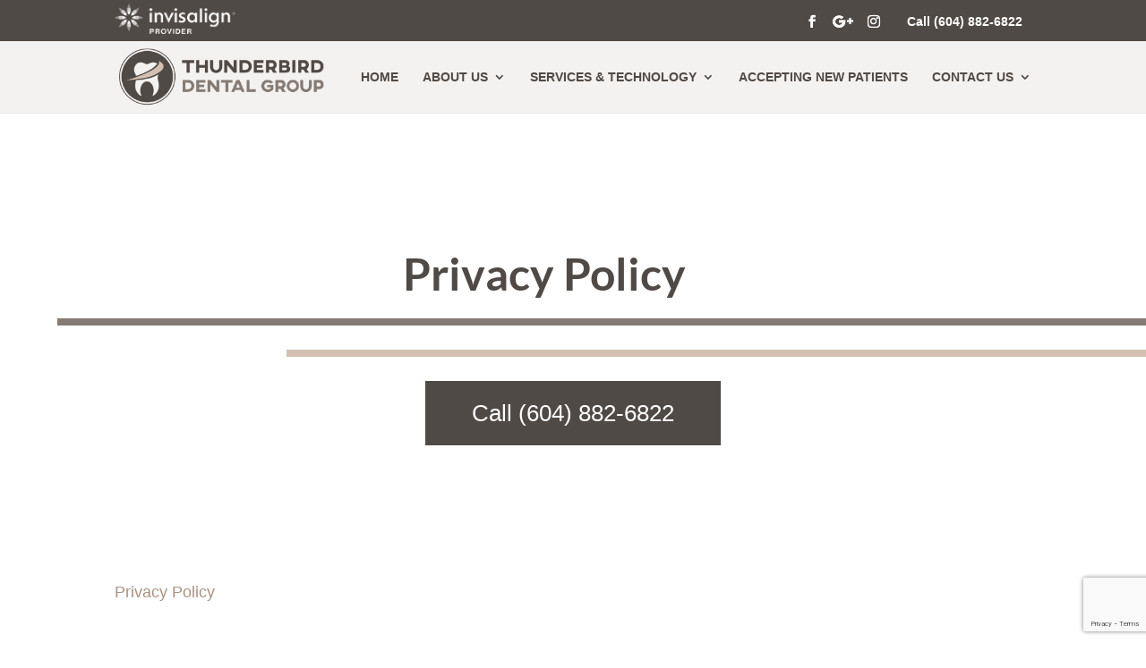

--- FILE ---
content_type: text/html; charset=utf-8
request_url: https://www.google.com/recaptcha/api2/anchor?ar=1&k=6LenTk4mAAAAALf8-z-yiOP2zLdbUGey3YY7QpCa&co=aHR0cHM6Ly93d3cudGh1bmRlcmJpcmRkZW50aXN0LmNvbTo0NDM.&hl=en&v=PoyoqOPhxBO7pBk68S4YbpHZ&size=invisible&anchor-ms=20000&execute-ms=30000&cb=w4d545sy3wwe
body_size: 48718
content:
<!DOCTYPE HTML><html dir="ltr" lang="en"><head><meta http-equiv="Content-Type" content="text/html; charset=UTF-8">
<meta http-equiv="X-UA-Compatible" content="IE=edge">
<title>reCAPTCHA</title>
<style type="text/css">
/* cyrillic-ext */
@font-face {
  font-family: 'Roboto';
  font-style: normal;
  font-weight: 400;
  font-stretch: 100%;
  src: url(//fonts.gstatic.com/s/roboto/v48/KFO7CnqEu92Fr1ME7kSn66aGLdTylUAMa3GUBHMdazTgWw.woff2) format('woff2');
  unicode-range: U+0460-052F, U+1C80-1C8A, U+20B4, U+2DE0-2DFF, U+A640-A69F, U+FE2E-FE2F;
}
/* cyrillic */
@font-face {
  font-family: 'Roboto';
  font-style: normal;
  font-weight: 400;
  font-stretch: 100%;
  src: url(//fonts.gstatic.com/s/roboto/v48/KFO7CnqEu92Fr1ME7kSn66aGLdTylUAMa3iUBHMdazTgWw.woff2) format('woff2');
  unicode-range: U+0301, U+0400-045F, U+0490-0491, U+04B0-04B1, U+2116;
}
/* greek-ext */
@font-face {
  font-family: 'Roboto';
  font-style: normal;
  font-weight: 400;
  font-stretch: 100%;
  src: url(//fonts.gstatic.com/s/roboto/v48/KFO7CnqEu92Fr1ME7kSn66aGLdTylUAMa3CUBHMdazTgWw.woff2) format('woff2');
  unicode-range: U+1F00-1FFF;
}
/* greek */
@font-face {
  font-family: 'Roboto';
  font-style: normal;
  font-weight: 400;
  font-stretch: 100%;
  src: url(//fonts.gstatic.com/s/roboto/v48/KFO7CnqEu92Fr1ME7kSn66aGLdTylUAMa3-UBHMdazTgWw.woff2) format('woff2');
  unicode-range: U+0370-0377, U+037A-037F, U+0384-038A, U+038C, U+038E-03A1, U+03A3-03FF;
}
/* math */
@font-face {
  font-family: 'Roboto';
  font-style: normal;
  font-weight: 400;
  font-stretch: 100%;
  src: url(//fonts.gstatic.com/s/roboto/v48/KFO7CnqEu92Fr1ME7kSn66aGLdTylUAMawCUBHMdazTgWw.woff2) format('woff2');
  unicode-range: U+0302-0303, U+0305, U+0307-0308, U+0310, U+0312, U+0315, U+031A, U+0326-0327, U+032C, U+032F-0330, U+0332-0333, U+0338, U+033A, U+0346, U+034D, U+0391-03A1, U+03A3-03A9, U+03B1-03C9, U+03D1, U+03D5-03D6, U+03F0-03F1, U+03F4-03F5, U+2016-2017, U+2034-2038, U+203C, U+2040, U+2043, U+2047, U+2050, U+2057, U+205F, U+2070-2071, U+2074-208E, U+2090-209C, U+20D0-20DC, U+20E1, U+20E5-20EF, U+2100-2112, U+2114-2115, U+2117-2121, U+2123-214F, U+2190, U+2192, U+2194-21AE, U+21B0-21E5, U+21F1-21F2, U+21F4-2211, U+2213-2214, U+2216-22FF, U+2308-230B, U+2310, U+2319, U+231C-2321, U+2336-237A, U+237C, U+2395, U+239B-23B7, U+23D0, U+23DC-23E1, U+2474-2475, U+25AF, U+25B3, U+25B7, U+25BD, U+25C1, U+25CA, U+25CC, U+25FB, U+266D-266F, U+27C0-27FF, U+2900-2AFF, U+2B0E-2B11, U+2B30-2B4C, U+2BFE, U+3030, U+FF5B, U+FF5D, U+1D400-1D7FF, U+1EE00-1EEFF;
}
/* symbols */
@font-face {
  font-family: 'Roboto';
  font-style: normal;
  font-weight: 400;
  font-stretch: 100%;
  src: url(//fonts.gstatic.com/s/roboto/v48/KFO7CnqEu92Fr1ME7kSn66aGLdTylUAMaxKUBHMdazTgWw.woff2) format('woff2');
  unicode-range: U+0001-000C, U+000E-001F, U+007F-009F, U+20DD-20E0, U+20E2-20E4, U+2150-218F, U+2190, U+2192, U+2194-2199, U+21AF, U+21E6-21F0, U+21F3, U+2218-2219, U+2299, U+22C4-22C6, U+2300-243F, U+2440-244A, U+2460-24FF, U+25A0-27BF, U+2800-28FF, U+2921-2922, U+2981, U+29BF, U+29EB, U+2B00-2BFF, U+4DC0-4DFF, U+FFF9-FFFB, U+10140-1018E, U+10190-1019C, U+101A0, U+101D0-101FD, U+102E0-102FB, U+10E60-10E7E, U+1D2C0-1D2D3, U+1D2E0-1D37F, U+1F000-1F0FF, U+1F100-1F1AD, U+1F1E6-1F1FF, U+1F30D-1F30F, U+1F315, U+1F31C, U+1F31E, U+1F320-1F32C, U+1F336, U+1F378, U+1F37D, U+1F382, U+1F393-1F39F, U+1F3A7-1F3A8, U+1F3AC-1F3AF, U+1F3C2, U+1F3C4-1F3C6, U+1F3CA-1F3CE, U+1F3D4-1F3E0, U+1F3ED, U+1F3F1-1F3F3, U+1F3F5-1F3F7, U+1F408, U+1F415, U+1F41F, U+1F426, U+1F43F, U+1F441-1F442, U+1F444, U+1F446-1F449, U+1F44C-1F44E, U+1F453, U+1F46A, U+1F47D, U+1F4A3, U+1F4B0, U+1F4B3, U+1F4B9, U+1F4BB, U+1F4BF, U+1F4C8-1F4CB, U+1F4D6, U+1F4DA, U+1F4DF, U+1F4E3-1F4E6, U+1F4EA-1F4ED, U+1F4F7, U+1F4F9-1F4FB, U+1F4FD-1F4FE, U+1F503, U+1F507-1F50B, U+1F50D, U+1F512-1F513, U+1F53E-1F54A, U+1F54F-1F5FA, U+1F610, U+1F650-1F67F, U+1F687, U+1F68D, U+1F691, U+1F694, U+1F698, U+1F6AD, U+1F6B2, U+1F6B9-1F6BA, U+1F6BC, U+1F6C6-1F6CF, U+1F6D3-1F6D7, U+1F6E0-1F6EA, U+1F6F0-1F6F3, U+1F6F7-1F6FC, U+1F700-1F7FF, U+1F800-1F80B, U+1F810-1F847, U+1F850-1F859, U+1F860-1F887, U+1F890-1F8AD, U+1F8B0-1F8BB, U+1F8C0-1F8C1, U+1F900-1F90B, U+1F93B, U+1F946, U+1F984, U+1F996, U+1F9E9, U+1FA00-1FA6F, U+1FA70-1FA7C, U+1FA80-1FA89, U+1FA8F-1FAC6, U+1FACE-1FADC, U+1FADF-1FAE9, U+1FAF0-1FAF8, U+1FB00-1FBFF;
}
/* vietnamese */
@font-face {
  font-family: 'Roboto';
  font-style: normal;
  font-weight: 400;
  font-stretch: 100%;
  src: url(//fonts.gstatic.com/s/roboto/v48/KFO7CnqEu92Fr1ME7kSn66aGLdTylUAMa3OUBHMdazTgWw.woff2) format('woff2');
  unicode-range: U+0102-0103, U+0110-0111, U+0128-0129, U+0168-0169, U+01A0-01A1, U+01AF-01B0, U+0300-0301, U+0303-0304, U+0308-0309, U+0323, U+0329, U+1EA0-1EF9, U+20AB;
}
/* latin-ext */
@font-face {
  font-family: 'Roboto';
  font-style: normal;
  font-weight: 400;
  font-stretch: 100%;
  src: url(//fonts.gstatic.com/s/roboto/v48/KFO7CnqEu92Fr1ME7kSn66aGLdTylUAMa3KUBHMdazTgWw.woff2) format('woff2');
  unicode-range: U+0100-02BA, U+02BD-02C5, U+02C7-02CC, U+02CE-02D7, U+02DD-02FF, U+0304, U+0308, U+0329, U+1D00-1DBF, U+1E00-1E9F, U+1EF2-1EFF, U+2020, U+20A0-20AB, U+20AD-20C0, U+2113, U+2C60-2C7F, U+A720-A7FF;
}
/* latin */
@font-face {
  font-family: 'Roboto';
  font-style: normal;
  font-weight: 400;
  font-stretch: 100%;
  src: url(//fonts.gstatic.com/s/roboto/v48/KFO7CnqEu92Fr1ME7kSn66aGLdTylUAMa3yUBHMdazQ.woff2) format('woff2');
  unicode-range: U+0000-00FF, U+0131, U+0152-0153, U+02BB-02BC, U+02C6, U+02DA, U+02DC, U+0304, U+0308, U+0329, U+2000-206F, U+20AC, U+2122, U+2191, U+2193, U+2212, U+2215, U+FEFF, U+FFFD;
}
/* cyrillic-ext */
@font-face {
  font-family: 'Roboto';
  font-style: normal;
  font-weight: 500;
  font-stretch: 100%;
  src: url(//fonts.gstatic.com/s/roboto/v48/KFO7CnqEu92Fr1ME7kSn66aGLdTylUAMa3GUBHMdazTgWw.woff2) format('woff2');
  unicode-range: U+0460-052F, U+1C80-1C8A, U+20B4, U+2DE0-2DFF, U+A640-A69F, U+FE2E-FE2F;
}
/* cyrillic */
@font-face {
  font-family: 'Roboto';
  font-style: normal;
  font-weight: 500;
  font-stretch: 100%;
  src: url(//fonts.gstatic.com/s/roboto/v48/KFO7CnqEu92Fr1ME7kSn66aGLdTylUAMa3iUBHMdazTgWw.woff2) format('woff2');
  unicode-range: U+0301, U+0400-045F, U+0490-0491, U+04B0-04B1, U+2116;
}
/* greek-ext */
@font-face {
  font-family: 'Roboto';
  font-style: normal;
  font-weight: 500;
  font-stretch: 100%;
  src: url(//fonts.gstatic.com/s/roboto/v48/KFO7CnqEu92Fr1ME7kSn66aGLdTylUAMa3CUBHMdazTgWw.woff2) format('woff2');
  unicode-range: U+1F00-1FFF;
}
/* greek */
@font-face {
  font-family: 'Roboto';
  font-style: normal;
  font-weight: 500;
  font-stretch: 100%;
  src: url(//fonts.gstatic.com/s/roboto/v48/KFO7CnqEu92Fr1ME7kSn66aGLdTylUAMa3-UBHMdazTgWw.woff2) format('woff2');
  unicode-range: U+0370-0377, U+037A-037F, U+0384-038A, U+038C, U+038E-03A1, U+03A3-03FF;
}
/* math */
@font-face {
  font-family: 'Roboto';
  font-style: normal;
  font-weight: 500;
  font-stretch: 100%;
  src: url(//fonts.gstatic.com/s/roboto/v48/KFO7CnqEu92Fr1ME7kSn66aGLdTylUAMawCUBHMdazTgWw.woff2) format('woff2');
  unicode-range: U+0302-0303, U+0305, U+0307-0308, U+0310, U+0312, U+0315, U+031A, U+0326-0327, U+032C, U+032F-0330, U+0332-0333, U+0338, U+033A, U+0346, U+034D, U+0391-03A1, U+03A3-03A9, U+03B1-03C9, U+03D1, U+03D5-03D6, U+03F0-03F1, U+03F4-03F5, U+2016-2017, U+2034-2038, U+203C, U+2040, U+2043, U+2047, U+2050, U+2057, U+205F, U+2070-2071, U+2074-208E, U+2090-209C, U+20D0-20DC, U+20E1, U+20E5-20EF, U+2100-2112, U+2114-2115, U+2117-2121, U+2123-214F, U+2190, U+2192, U+2194-21AE, U+21B0-21E5, U+21F1-21F2, U+21F4-2211, U+2213-2214, U+2216-22FF, U+2308-230B, U+2310, U+2319, U+231C-2321, U+2336-237A, U+237C, U+2395, U+239B-23B7, U+23D0, U+23DC-23E1, U+2474-2475, U+25AF, U+25B3, U+25B7, U+25BD, U+25C1, U+25CA, U+25CC, U+25FB, U+266D-266F, U+27C0-27FF, U+2900-2AFF, U+2B0E-2B11, U+2B30-2B4C, U+2BFE, U+3030, U+FF5B, U+FF5D, U+1D400-1D7FF, U+1EE00-1EEFF;
}
/* symbols */
@font-face {
  font-family: 'Roboto';
  font-style: normal;
  font-weight: 500;
  font-stretch: 100%;
  src: url(//fonts.gstatic.com/s/roboto/v48/KFO7CnqEu92Fr1ME7kSn66aGLdTylUAMaxKUBHMdazTgWw.woff2) format('woff2');
  unicode-range: U+0001-000C, U+000E-001F, U+007F-009F, U+20DD-20E0, U+20E2-20E4, U+2150-218F, U+2190, U+2192, U+2194-2199, U+21AF, U+21E6-21F0, U+21F3, U+2218-2219, U+2299, U+22C4-22C6, U+2300-243F, U+2440-244A, U+2460-24FF, U+25A0-27BF, U+2800-28FF, U+2921-2922, U+2981, U+29BF, U+29EB, U+2B00-2BFF, U+4DC0-4DFF, U+FFF9-FFFB, U+10140-1018E, U+10190-1019C, U+101A0, U+101D0-101FD, U+102E0-102FB, U+10E60-10E7E, U+1D2C0-1D2D3, U+1D2E0-1D37F, U+1F000-1F0FF, U+1F100-1F1AD, U+1F1E6-1F1FF, U+1F30D-1F30F, U+1F315, U+1F31C, U+1F31E, U+1F320-1F32C, U+1F336, U+1F378, U+1F37D, U+1F382, U+1F393-1F39F, U+1F3A7-1F3A8, U+1F3AC-1F3AF, U+1F3C2, U+1F3C4-1F3C6, U+1F3CA-1F3CE, U+1F3D4-1F3E0, U+1F3ED, U+1F3F1-1F3F3, U+1F3F5-1F3F7, U+1F408, U+1F415, U+1F41F, U+1F426, U+1F43F, U+1F441-1F442, U+1F444, U+1F446-1F449, U+1F44C-1F44E, U+1F453, U+1F46A, U+1F47D, U+1F4A3, U+1F4B0, U+1F4B3, U+1F4B9, U+1F4BB, U+1F4BF, U+1F4C8-1F4CB, U+1F4D6, U+1F4DA, U+1F4DF, U+1F4E3-1F4E6, U+1F4EA-1F4ED, U+1F4F7, U+1F4F9-1F4FB, U+1F4FD-1F4FE, U+1F503, U+1F507-1F50B, U+1F50D, U+1F512-1F513, U+1F53E-1F54A, U+1F54F-1F5FA, U+1F610, U+1F650-1F67F, U+1F687, U+1F68D, U+1F691, U+1F694, U+1F698, U+1F6AD, U+1F6B2, U+1F6B9-1F6BA, U+1F6BC, U+1F6C6-1F6CF, U+1F6D3-1F6D7, U+1F6E0-1F6EA, U+1F6F0-1F6F3, U+1F6F7-1F6FC, U+1F700-1F7FF, U+1F800-1F80B, U+1F810-1F847, U+1F850-1F859, U+1F860-1F887, U+1F890-1F8AD, U+1F8B0-1F8BB, U+1F8C0-1F8C1, U+1F900-1F90B, U+1F93B, U+1F946, U+1F984, U+1F996, U+1F9E9, U+1FA00-1FA6F, U+1FA70-1FA7C, U+1FA80-1FA89, U+1FA8F-1FAC6, U+1FACE-1FADC, U+1FADF-1FAE9, U+1FAF0-1FAF8, U+1FB00-1FBFF;
}
/* vietnamese */
@font-face {
  font-family: 'Roboto';
  font-style: normal;
  font-weight: 500;
  font-stretch: 100%;
  src: url(//fonts.gstatic.com/s/roboto/v48/KFO7CnqEu92Fr1ME7kSn66aGLdTylUAMa3OUBHMdazTgWw.woff2) format('woff2');
  unicode-range: U+0102-0103, U+0110-0111, U+0128-0129, U+0168-0169, U+01A0-01A1, U+01AF-01B0, U+0300-0301, U+0303-0304, U+0308-0309, U+0323, U+0329, U+1EA0-1EF9, U+20AB;
}
/* latin-ext */
@font-face {
  font-family: 'Roboto';
  font-style: normal;
  font-weight: 500;
  font-stretch: 100%;
  src: url(//fonts.gstatic.com/s/roboto/v48/KFO7CnqEu92Fr1ME7kSn66aGLdTylUAMa3KUBHMdazTgWw.woff2) format('woff2');
  unicode-range: U+0100-02BA, U+02BD-02C5, U+02C7-02CC, U+02CE-02D7, U+02DD-02FF, U+0304, U+0308, U+0329, U+1D00-1DBF, U+1E00-1E9F, U+1EF2-1EFF, U+2020, U+20A0-20AB, U+20AD-20C0, U+2113, U+2C60-2C7F, U+A720-A7FF;
}
/* latin */
@font-face {
  font-family: 'Roboto';
  font-style: normal;
  font-weight: 500;
  font-stretch: 100%;
  src: url(//fonts.gstatic.com/s/roboto/v48/KFO7CnqEu92Fr1ME7kSn66aGLdTylUAMa3yUBHMdazQ.woff2) format('woff2');
  unicode-range: U+0000-00FF, U+0131, U+0152-0153, U+02BB-02BC, U+02C6, U+02DA, U+02DC, U+0304, U+0308, U+0329, U+2000-206F, U+20AC, U+2122, U+2191, U+2193, U+2212, U+2215, U+FEFF, U+FFFD;
}
/* cyrillic-ext */
@font-face {
  font-family: 'Roboto';
  font-style: normal;
  font-weight: 900;
  font-stretch: 100%;
  src: url(//fonts.gstatic.com/s/roboto/v48/KFO7CnqEu92Fr1ME7kSn66aGLdTylUAMa3GUBHMdazTgWw.woff2) format('woff2');
  unicode-range: U+0460-052F, U+1C80-1C8A, U+20B4, U+2DE0-2DFF, U+A640-A69F, U+FE2E-FE2F;
}
/* cyrillic */
@font-face {
  font-family: 'Roboto';
  font-style: normal;
  font-weight: 900;
  font-stretch: 100%;
  src: url(//fonts.gstatic.com/s/roboto/v48/KFO7CnqEu92Fr1ME7kSn66aGLdTylUAMa3iUBHMdazTgWw.woff2) format('woff2');
  unicode-range: U+0301, U+0400-045F, U+0490-0491, U+04B0-04B1, U+2116;
}
/* greek-ext */
@font-face {
  font-family: 'Roboto';
  font-style: normal;
  font-weight: 900;
  font-stretch: 100%;
  src: url(//fonts.gstatic.com/s/roboto/v48/KFO7CnqEu92Fr1ME7kSn66aGLdTylUAMa3CUBHMdazTgWw.woff2) format('woff2');
  unicode-range: U+1F00-1FFF;
}
/* greek */
@font-face {
  font-family: 'Roboto';
  font-style: normal;
  font-weight: 900;
  font-stretch: 100%;
  src: url(//fonts.gstatic.com/s/roboto/v48/KFO7CnqEu92Fr1ME7kSn66aGLdTylUAMa3-UBHMdazTgWw.woff2) format('woff2');
  unicode-range: U+0370-0377, U+037A-037F, U+0384-038A, U+038C, U+038E-03A1, U+03A3-03FF;
}
/* math */
@font-face {
  font-family: 'Roboto';
  font-style: normal;
  font-weight: 900;
  font-stretch: 100%;
  src: url(//fonts.gstatic.com/s/roboto/v48/KFO7CnqEu92Fr1ME7kSn66aGLdTylUAMawCUBHMdazTgWw.woff2) format('woff2');
  unicode-range: U+0302-0303, U+0305, U+0307-0308, U+0310, U+0312, U+0315, U+031A, U+0326-0327, U+032C, U+032F-0330, U+0332-0333, U+0338, U+033A, U+0346, U+034D, U+0391-03A1, U+03A3-03A9, U+03B1-03C9, U+03D1, U+03D5-03D6, U+03F0-03F1, U+03F4-03F5, U+2016-2017, U+2034-2038, U+203C, U+2040, U+2043, U+2047, U+2050, U+2057, U+205F, U+2070-2071, U+2074-208E, U+2090-209C, U+20D0-20DC, U+20E1, U+20E5-20EF, U+2100-2112, U+2114-2115, U+2117-2121, U+2123-214F, U+2190, U+2192, U+2194-21AE, U+21B0-21E5, U+21F1-21F2, U+21F4-2211, U+2213-2214, U+2216-22FF, U+2308-230B, U+2310, U+2319, U+231C-2321, U+2336-237A, U+237C, U+2395, U+239B-23B7, U+23D0, U+23DC-23E1, U+2474-2475, U+25AF, U+25B3, U+25B7, U+25BD, U+25C1, U+25CA, U+25CC, U+25FB, U+266D-266F, U+27C0-27FF, U+2900-2AFF, U+2B0E-2B11, U+2B30-2B4C, U+2BFE, U+3030, U+FF5B, U+FF5D, U+1D400-1D7FF, U+1EE00-1EEFF;
}
/* symbols */
@font-face {
  font-family: 'Roboto';
  font-style: normal;
  font-weight: 900;
  font-stretch: 100%;
  src: url(//fonts.gstatic.com/s/roboto/v48/KFO7CnqEu92Fr1ME7kSn66aGLdTylUAMaxKUBHMdazTgWw.woff2) format('woff2');
  unicode-range: U+0001-000C, U+000E-001F, U+007F-009F, U+20DD-20E0, U+20E2-20E4, U+2150-218F, U+2190, U+2192, U+2194-2199, U+21AF, U+21E6-21F0, U+21F3, U+2218-2219, U+2299, U+22C4-22C6, U+2300-243F, U+2440-244A, U+2460-24FF, U+25A0-27BF, U+2800-28FF, U+2921-2922, U+2981, U+29BF, U+29EB, U+2B00-2BFF, U+4DC0-4DFF, U+FFF9-FFFB, U+10140-1018E, U+10190-1019C, U+101A0, U+101D0-101FD, U+102E0-102FB, U+10E60-10E7E, U+1D2C0-1D2D3, U+1D2E0-1D37F, U+1F000-1F0FF, U+1F100-1F1AD, U+1F1E6-1F1FF, U+1F30D-1F30F, U+1F315, U+1F31C, U+1F31E, U+1F320-1F32C, U+1F336, U+1F378, U+1F37D, U+1F382, U+1F393-1F39F, U+1F3A7-1F3A8, U+1F3AC-1F3AF, U+1F3C2, U+1F3C4-1F3C6, U+1F3CA-1F3CE, U+1F3D4-1F3E0, U+1F3ED, U+1F3F1-1F3F3, U+1F3F5-1F3F7, U+1F408, U+1F415, U+1F41F, U+1F426, U+1F43F, U+1F441-1F442, U+1F444, U+1F446-1F449, U+1F44C-1F44E, U+1F453, U+1F46A, U+1F47D, U+1F4A3, U+1F4B0, U+1F4B3, U+1F4B9, U+1F4BB, U+1F4BF, U+1F4C8-1F4CB, U+1F4D6, U+1F4DA, U+1F4DF, U+1F4E3-1F4E6, U+1F4EA-1F4ED, U+1F4F7, U+1F4F9-1F4FB, U+1F4FD-1F4FE, U+1F503, U+1F507-1F50B, U+1F50D, U+1F512-1F513, U+1F53E-1F54A, U+1F54F-1F5FA, U+1F610, U+1F650-1F67F, U+1F687, U+1F68D, U+1F691, U+1F694, U+1F698, U+1F6AD, U+1F6B2, U+1F6B9-1F6BA, U+1F6BC, U+1F6C6-1F6CF, U+1F6D3-1F6D7, U+1F6E0-1F6EA, U+1F6F0-1F6F3, U+1F6F7-1F6FC, U+1F700-1F7FF, U+1F800-1F80B, U+1F810-1F847, U+1F850-1F859, U+1F860-1F887, U+1F890-1F8AD, U+1F8B0-1F8BB, U+1F8C0-1F8C1, U+1F900-1F90B, U+1F93B, U+1F946, U+1F984, U+1F996, U+1F9E9, U+1FA00-1FA6F, U+1FA70-1FA7C, U+1FA80-1FA89, U+1FA8F-1FAC6, U+1FACE-1FADC, U+1FADF-1FAE9, U+1FAF0-1FAF8, U+1FB00-1FBFF;
}
/* vietnamese */
@font-face {
  font-family: 'Roboto';
  font-style: normal;
  font-weight: 900;
  font-stretch: 100%;
  src: url(//fonts.gstatic.com/s/roboto/v48/KFO7CnqEu92Fr1ME7kSn66aGLdTylUAMa3OUBHMdazTgWw.woff2) format('woff2');
  unicode-range: U+0102-0103, U+0110-0111, U+0128-0129, U+0168-0169, U+01A0-01A1, U+01AF-01B0, U+0300-0301, U+0303-0304, U+0308-0309, U+0323, U+0329, U+1EA0-1EF9, U+20AB;
}
/* latin-ext */
@font-face {
  font-family: 'Roboto';
  font-style: normal;
  font-weight: 900;
  font-stretch: 100%;
  src: url(//fonts.gstatic.com/s/roboto/v48/KFO7CnqEu92Fr1ME7kSn66aGLdTylUAMa3KUBHMdazTgWw.woff2) format('woff2');
  unicode-range: U+0100-02BA, U+02BD-02C5, U+02C7-02CC, U+02CE-02D7, U+02DD-02FF, U+0304, U+0308, U+0329, U+1D00-1DBF, U+1E00-1E9F, U+1EF2-1EFF, U+2020, U+20A0-20AB, U+20AD-20C0, U+2113, U+2C60-2C7F, U+A720-A7FF;
}
/* latin */
@font-face {
  font-family: 'Roboto';
  font-style: normal;
  font-weight: 900;
  font-stretch: 100%;
  src: url(//fonts.gstatic.com/s/roboto/v48/KFO7CnqEu92Fr1ME7kSn66aGLdTylUAMa3yUBHMdazQ.woff2) format('woff2');
  unicode-range: U+0000-00FF, U+0131, U+0152-0153, U+02BB-02BC, U+02C6, U+02DA, U+02DC, U+0304, U+0308, U+0329, U+2000-206F, U+20AC, U+2122, U+2191, U+2193, U+2212, U+2215, U+FEFF, U+FFFD;
}

</style>
<link rel="stylesheet" type="text/css" href="https://www.gstatic.com/recaptcha/releases/PoyoqOPhxBO7pBk68S4YbpHZ/styles__ltr.css">
<script nonce="CN4ZmygcLOt-hK9To1Qy1Q" type="text/javascript">window['__recaptcha_api'] = 'https://www.google.com/recaptcha/api2/';</script>
<script type="text/javascript" src="https://www.gstatic.com/recaptcha/releases/PoyoqOPhxBO7pBk68S4YbpHZ/recaptcha__en.js" nonce="CN4ZmygcLOt-hK9To1Qy1Q">
      
    </script></head>
<body><div id="rc-anchor-alert" class="rc-anchor-alert"></div>
<input type="hidden" id="recaptcha-token" value="[base64]">
<script type="text/javascript" nonce="CN4ZmygcLOt-hK9To1Qy1Q">
      recaptcha.anchor.Main.init("[\x22ainput\x22,[\x22bgdata\x22,\x22\x22,\[base64]/[base64]/[base64]/KE4oMTI0LHYsdi5HKSxMWihsLHYpKTpOKDEyNCx2LGwpLFYpLHYpLFQpKSxGKDE3MSx2KX0scjc9ZnVuY3Rpb24obCl7cmV0dXJuIGx9LEM9ZnVuY3Rpb24obCxWLHYpe04odixsLFYpLFZbYWtdPTI3OTZ9LG49ZnVuY3Rpb24obCxWKXtWLlg9KChWLlg/[base64]/[base64]/[base64]/[base64]/[base64]/[base64]/[base64]/[base64]/[base64]/[base64]/[base64]\\u003d\x22,\[base64]\\u003d\x22,\x22wr82dcK5XQ/Cl0LDg8Ohwr5gHcKvGEfCiBPDmsOfw6DDrsKdUxzCs8KRGwTCim4Ha8OOwrPDrcKHw74QN3F/[base64]/Ch8KPw7hITTYUGMOSwrDDgAbDqcOwBUbDuzN9EydfwpPCihQ4wq4TeUfChcODwoPCoiHCuhnDgyADw7LDlsKgw5ohw75pWVTCrcKvw4nDj8OwSMO8HsOVwr5Pw4g4TxTDksKJwqDCmDAac1zCrsOoXsKqw6RbwoHCt1BJLcOEIsK5UXfCnkI4An/DqljDscOjwpU5QMKtVMKYw7t6F8KKMcO9w6/CjFPCkcO9w6IRfMOlQTcuKsOhw7fCp8Ovw7LCjUNYw6l1wo3Cj18qKDxbw6PCgizDoXsNZB0EKhlAw5LDjRZENRJaSMKMw7gsw5HCi8OKTcOFwr9YNMKJEMKQfGlww7HDrzLDtMK/wpbCoV3Dvl/DlSALaAQHewAKR8KuwrZLwrtGIwkPw6TCrTBBw63CiUZTwpAPGEjClUY0w4fCl8Kqw7toD3fCnGXDs8KNLMKTwrDDjFkFIMK2woLDvMK1I1Ifwo3CoMObTcOVwo7DtzTDkF0ZfMK4wrXDtcO/YMKWwrxFw4UcK3XCtsKkMgx8KiHCjUTDnsKuw77CmcOtw5nCicOwZMKRwrvDphTDvg7Dm2I/wrrDscKtfsK7EcKeO0MdwrMTwqo6eAzDkgl4w4rCsDfCl2ZcwobDjTnDt0ZUw5zDsmUOw5Erw67DrCnCmCQ/w6vCiHpjNGBtcXnDoiErLMOOTFXChcOgW8OcwqduDcK9wqjCtMOAw6TClj/CnngsPCIaFU0/w6jDhTtbWAfCkWhUwovCgsOiw6ZRKcO/wpnDuEYxDsKNJC3CnFnCoV49wpTCoMK+PSxXw5nDhwzClMONM8Kgw6AJwrU/w4YdX8OFN8K8w5rDl8K4CiBLw7zDnMKHw4Uoa8Oqw4DCqx3CiMOow7QMw4LDmsK6wrPCtcKfw53DgMK7w69tw4zDv8ORVHgydMKCwqfDhMOmw4cVNgIzwrt2YGnCoSDDmsO8w4jCo8KdRcK7Qj7Dimsjwq8lw7RQwrjCtyTDpsOHYS7DqXzDsMKgwr/DgDLDkkvCl8OMwr9KFQ7CqmM+wpxaw79Cw6FcJMOtDx1aw5jCuMKQw63CijLCkgjCjU3ClW7CnBphV8O5KUdCLMKCwr7DgRUBw7PCqirDq8KXJsKzAALDvMKew5nClBrDoRkmw7/CuyReZmF1wo1uD8O9PMKxw4DCjWDCg0HCncK/UMKQMQJ8YBISw5HDrcK5w7TCqFp2GzzDoy4QOsOvTDNeUzvClGfDpy4wwpgIwpBwaMKWwoBHw6AuwpZQUMOpXVMDGl7CnQzChzsfcgwcBD/Di8K6w7MFwpDDt8Oyw75YwpLCnsKrHzp+wofClC3Clno0IMO6OMK/wqzCssK4wprCrsOReHrDvcOXf1zDtzl5S05UwrVzwoIxwrXCs8KSwp3CicK5wpUtaxrDiGoKw4LCg8K7UhdPw5QCwqZbw53DisK+w5zDhcOGVSplwpkZwp5vdCfCtsKnw4YFwp88wo18TCTDhMKcFgUeFD/Dq8KROMO3wq7DtMOAIMKnw65jJ8KWwpQkwovDvsKdflttwpsmw6R+wpE6w4LDlsK5DMKww5NRUzbCllUbw5AXezcVwrAuwqvDisOrwobCi8Knw5Q/wqhrQ3TDjsK0wqXDjnrClMORZMKmw7TCmMKrRsOLFMOpFhPDicKHfULCiMKEOsOjRF3DssOCZ8OKw7xEX8KNw7zDtSxQwoEMVgMqwqjCv0jDu8O/wp/[base64]/JC9pw5EyWcKad3XDlcOxw7XCqR5rBMKecwx5wopNw7XDjsO6N8K7GsO7w6NewrTDrMKDw6PCv1UdAsO6wooewr/[base64]/woVXwr5sAnxcwpTCn8KPF8OsaXjDsWcWwqjDqcOqw7fDpG5mw6fDu8KSdMKoXix/UR/DjFkCT8K/wovDh2IKJkgvUyvChWrDnTo3woY3HXvCphbDi2J/OsOKw4LCs0TDssO7aW9uw6tDfUl5w4rDvsOIw5sOwowqw6xHwo3Dkxs/[base64]/ChgfCr8KdaGhswpxQw6Vdwp3DjMO6YGc4w7LCucKfwpLDpMK9wovDv8OBfmbCpTczIsK3wpXCsUxQwqECTm/Cj3pjw7DCvsOVVgvCmMKyV8OZw5vDrh8VM8OZwrfCnjpfasKOw4kHw7lVw6HDgDrDoj0pC8OQw4Agw4YUw4MeQMK0fxjDlsKJw5o5BMKBfcKIAWnDnsK2D0IAw44/w7HCuMKwVA7ClsOVB8OFdsK+J8OZCMKiKsOnwr3Ckxd/wrJ4ZcOQF8Klw71xw4JXcMOTSMK/d8OfCcKFw60NPmzCkHnDlMOjwqnDhsOAT8KMw5/Do8Ksw75ZI8OmN8Ofw699w6Z9w4EFwo1QwrbCscOxw5/DgxheQ8KZNMKEw4BMwovCrcKTw5IAQSRew6zDhH98DTzCrk4oM8K+w4URwpDCqxRYw6XDhBPDlcKWwrrDv8OUw5/CnMOvwoRsZMKJJS3CgsOQAsKPV8KpwpAkw7bDul4jwqbDj1Jsw6vDlHZwUBXDkUXCj8OfwqTCr8OXwoZBQ3AOwrLDvsKxacOIw7pMwpjDrcO1w7nDg8OwPcOSw6rDiXczw4hbAwE1wr9yVMObWHx5wq0zwq/Cmnkmw7bCrcOaBSMCABzDmgXCk8OSw5vCv8KWwrhFL2NgwqXDji3CoMKIeW8hwrDCoMK1wqAHbmwIw6TDnFjCgMOOwpgvR8OrGMKBwqTDikXDvMOZwqVzwpgxDcOSw7oQCcK5woXCqsK1wqHCn2jDsMKCwoxnwpdqwqQyYcOHwoBqwqrCiiYlJ0TDocOOw4F/SBMkw7HDrTnCscKnwoYKw73DqDXDnV59eE/DhXHDmHs1EGDDnCDCvsKMwoPCnsKhw5UIWsOGaMOlw4DDsRXCinPCojXDgj/DiiDCtsOvw59two1Lw4goeyvCqsOuwpzDnsKGwrnCoXDDrcODw6JRFQ43woQBw6AbRS3DlcOBw5EAw615LDrDgMKJSsOkYHwnwo5bam/[base64]/DmMOOwrhfbMKbwoNywrnCuQPCicKRwrJtIMKmXV5Mwp7CnMKKG8K3RndScsOWw75uU8KdK8Knw4cJKzwxJ8OVPsKMw4F9OcKqZMO5w4wLw6vDtD/Cq8Ocw7zCoCbDk8OWLULCvcKaDcO3HMOTw6jCnDcpOsOqwoLChMKnTcO1woQsw4TDkzAOw4c+a8K0w5fCosKtGcKGTFnCnnxPKT1rSXnCiwbCgcKFY1YtwrfDv1JKwpbDr8Kjw57CvMO5Ik/CvSvDqQXCq21RIsOgKws5wqPCksOBU8KBJ2ICZ8Kkw7tQw6LClcOfMsKEaUvDnjXCkMKSD8OaKMKxw7oow5LCujMMRMKywqgxwqB2w4xxw79Ow7g/wpPDusKnd17Djl46YHjChm/DhkEWUxdZwpQpwrXCj8OSwownCcK0KkduHMKRPcKYb8KIwoFMwpR/[base64]/CnGskw5p/w7DCukvDpMOcwp8cwqEsAAfDjifCjcKlw4AWw6HCs8KcwovCoMKcDSY8wqHDtQVIYHDDvMKWD8OmYcKkwqleG8K8NMKOw7wTKwsiFglPw53CsW/Cu2oEBsOPdT/Cj8KSeX7CpsKIbMKww4J5AlnCixppbgnDjHdswoRxwprDhFkPw4QSfsKwSXUXHsORwpc+wrNTdDROCMKuw4ofRMKVVsOTdcO6QA3Cu8O/w41Sw7fDtsO9w77DscOhEC7DgcKHL8O9L8KiBH3DnH3Dg8Oiw57Cu8Oyw4R4wpPDucOcw7/[base64]/CqAPDu3UzwqhVwoxgw7PCoyrDnBjCjcOaainCv3HCp8OrA8KoElhMDUHCmHEawrDDo8Khw6jCuMK9w6bDgRLDn3XDgEjCkj/DlMOVB8KawrICwphfW1lowrDCsGluw5wMOQI9w4dvA8KrLwrCo2B/wqMkR8KeKMKxwokmw6HDo8Kqe8OHK8OQL1IYw5zDisKLaGFmYMODwrYUw6HCvCXCr0LCpMKUwrMhel0nN20RwqZVw5w6w4JNw716H0ogEjvCjyYXwqRjw5RIw5DCrsKCw7HDoCvCq8KdID3DnAXDqsKQwodGwoIcXAzCjcK7G1xaT1p7KT7Dn0Ztw6bDlMO/H8O0V8Kcbz4sw5sJwqTDi8O2wpd0PsOBw4lcVsOlw7NDw41KDm0kw4zCrMOpwqvCtsKGT8O3w68/wqLDiMOUwr1NwqwVwrLDq3ofTyPDisKGccKnw54HasKIT8KdTBjDqMOGMUcDwr/CssKuOsKrOm7CnDTCocK3FsKhQ8OTRsO0wqkJw6vCkn5zw7AbZ8O6w5rDjsOpdhQnw7jCisO6esKtfV0hwqRsbMOjwpRzGsKeDsOtwpYqw4/CiFEeB8K1FsKoGmrDksOeccONw7zDqCwqLzViOkR4OhNvw6zDtyhXUMOlw7PDhsOww5PDpMO8ZcOCwqHCssOkw4LDvlFrd8Oaeh7CmsO6w741w4nDnMOCP8KuZzbDgSHDiWRgw6/CrMOAw7ZpBjIvJMOwa2HCs8O6wo7DgFZRasOGdirCgEtpw6HDh8KUTh/[base64]/Cq8OZw58PwpvCm8KxcEtXYsKiw57DjX7DtWfCjlrCn8KvMR5uGEVReHAZw7QLw4MIwq/CgcKTw5RxwpjDqx/CuGHDnGsvP8KfTztVJMOTIcKrwpTCpcKBXRUBw6DDgcKqwoFdw6LDpcK4bEfDv8KaMATDgWYfw70LRcKldEhfw5gWwqcBwrzDmWDCmC1aw7jDusO2w7pbWMOKwrnDm8KHwp7Dl2jCtXYISUjCvcOmZ1oTwoVAw4wAw5HDjVRuNMOHFXEXRADCrsKPwr/[base64]/[base64]/Djl3DrE4QOR1cw6nCkXlWeMOFwocMwq7DhyIow6LChz1GasOLRMKbIMKqV8O8akPDtQJ/w4/DiQDDpwNTacKpw6UIwpTDssOxWcOkPHLDoMOPYMOjDMKJw7XDtcOzGRBzUMOKw6vCvnLCtycXwrg1FMOmwrDCtcOuHwc5dMObw77CrnIVfsKgw6fCp3/CrMOlw4hkdXVaw6HDtnnCscOBw5B2wpPDncKSw4nDlUhwVETCusKpCMKqwpnDvcKhwoQ6w7LCtMKsdVrCgcKpdDTDgcKdMAXCqwLCpcO2dDTDtRvDiMKUwodZHcO2Z8KHLsO1MxrCrMKJecOoRcODf8KVwovCl8KLRh1Qw7/CscOPVEPCksOjRsKGK8OUw6t8wo1CLMKHw5HDsMKzU8OXBnDCmEvCs8KwwqxMw5EBw44uwp3DqwPCrjbCqwHChAjCnsOrbcOfwovCgMOIwoXDisO9wqrDklAUGsOoYmjDrwAuw5DCtWNVwqVOFn7Cgj7Cm1rCqcO/e8OqT8OmecO8QzZ2LFU/wpBTEcK1w6XCiWAAw7EEw6rDtMKwY8Ofw7oTw6zCjBfCm2E/CQ7Dp3PChws3w4xiw412RGLCjsOhw47ClcKUw5YEw6nDusOVw692wpwqdsOTMMOXPMKldcOQw6PDvMOGw4/[base64]/[base64]/[base64]/CgEkcBQsEG8K6OhgxSFLCkGvDkkrDvsKWw67DtsO9bsOhN3fDjMKyZVdlH8KXw5AoFxXDrnFFIMK9wr3CpsK8fMOawq7DsmTCvsOEw7oUw43DiQbDjcOfw6Zpwpkvwq3DrsKdE8OTw4pQwo/DsEzDtDpMw4vDgSXCkCvDvcO5KMOUcMOLKktIwoFswq8GwpTDgg9iTSYLwrNNBMK8IiQiwprCuEozNjbDtsOIQ8Osw5Frw6rCnsOnV8OMw5bDv8KyWg3CncKqTsOkw6XDknRIwrUaw5HDssK/[base64]/wpJzwp3ClMOETXY3w4jCtWYDXsOlw5rCjcOWw7sWS07CpcKpUsOgDjzDjwjDmknCr8K+Ph7DnQzCglXDvsOQwqDCoh4lMlVjQAoWJ8KKQMOhwofDszrDohY4w47CjTxkEEHCgg/DksO8w7XCgWAjbMOqwoEPw55mw7jDrsKZw5RFS8OzKxo0woRow7rCvMK7dQA3JmA/w6VDwr8vwoPCnCzCj8K3wohrBMK/wo/DgWHCkg7CsMKkZw7CpRtAWDTCmMKzHgwPYFjDncOzC0pWY8OMwqVSJsOkwq7Dkw3Dlkpdw7lFYBtOw6xAaiLCtSXCijDDn8Ojw5LCsBUzHXTCp1Ulw6jCsMOGPHNUAn7DsD4hT8KcwpzCrn/CrBvCr8O9wqvDtjHCiQfCgMO4wqLDpMK1U8Omwr54MkgHXXTCkEXCuWp+w4rDqsORawk5EcOrwojCtlnDrgttwqrCukx+ccKGEFfCmyvCn8KdNcKECDfDjcK8V8K2F8Kcw7TDoggMASbDk20swoZ4wqPDrcK8HcK7F8KDbMOjwq3CjsO3wqxUw5UPw6/DiGbCvRg3SBRjw6I7woTDiAtUDWQoTnxGw7QzKkkIAsKEwpXCmwHDjRwLF8K/w7dmw6Qiwp/DiMOTwpYqBmDDgcKlKXnCgB8swodIwqXCocKNVcKKw4J2wozClEJFIcO8w4XDqHvDhxXDocKdw7ZCwrdqI0JCwrrDr8Kpw7zCrUFzw5TDpMK2wq5HX18xwrHDpALDrwhBw57DvgfDog9Zw7TDowLCsGESw43CjD/DhcOpF8OyQMKjwqbDogbDpsO0JcOXcX9uwq/CtUzCnsKuwozDtMKoT8OvwoHDhlVeFcK3w6fDoMKxecKKw7LCh8OvQsKswrd0wqFcUj1EbcOBM8Oswqt9w55nw4NGbzZHIkXCmS7Dv8Ksw5cow4ctwpDDvnxROW7ChFQuGMOIRkhze8KrOcKqwqjCmsOzw4vCgWgoVMO9woXDsMO3fw/DvmQTwo7DocOPOMKILxIYw5LDoTgKWiwew7kuwoEzbsOYDsOZKTTDjcKbeX/DlsOfC3DDlcOREyVTRhYNZcKpw4QNEkdJwol/Kj3Cik9zFSlfDEIRfx3Dn8ObwqfCocOdecOxQEPClCTDsMKHDsK7w5nDhhsEajx7w5nCgcOoVHPCmcKXw51XXcOuwqUDw4zCgxTClMOuSkRWOQY/QsKNUiBRw4jCgQ/CtVPCoHjDt8KpwprDjSt0bRNCwqvDrlIswqF/w44eOsOjRQHCjsKiWMOYw6h5XMO7w7rCnMOyBznCtsKjw4Bzw7zCkMKlVwI6VsK4wrXCuMOgwpE0EQ5XHzl0wq/CrcKuwqXDt8K8VMO/I8ODwprDg8OIRWhAwrlEw7ZxWXBVw6bDuSPClBZ3UsO+w4N7DVU1wr7CscK9AEbDs2MbTAxGVsKQR8KiwqbDhMODwrIQTcOiwq/DlMOiwpYtKkgBa8K3w61JZMKzBDTCuELDtAUUdsKmw6XDgVM7bkUewoHDvGwWwrzDpkQvTHsAccOAWW4Gw6PDtG7DkcK5U8KewoDClGdvw7s8J09wDRjCjsK/w6JAwr7Dn8KeGHFTKsKjUgDCt0TDt8KOfWJPDGfCgcK3eAVfeWYUw7lNwqTDkR3DpMKFW8O2NxbDgsOXF3TDgMKCEgkRw4jCv1rDlsO+w4/DgsKOwo81w63ClsO9UinDpHzDjEk7woc3wr7CnhZAw5fDmAjClBt1w5/DmDtHb8OQw5LCtAHDpyZOwpYhw5LCuMK2woJfV1MsPcKqRsKMccOiwrZYw6PCsMK+w58DCgM2OcKqLhkhA3gDwr7DlAfCtTluYh46wpDCnjlDw47CoHRDw4HDvybDrMKvBMK+BmMOwqPCgsKewpbDpcOPw5nDisO9wrHDpcKHwprDqEjDpW0Pw65awpTDlV/DrcKzAncMQQsbw5sPI3BVwo01OMOWOXpzVi/CgMKvw5HDvsKwwr57w6ZjwopGQ1nDlVTCm8KrdxxOwqpdDsOGWcKOwo41bsK5wqgEw5Z4IEYrw40Vw5EjYMOSBEvCiBnDlAt+w6TDr8K/[base64]/AALCh8Kpf0jDj8KHIQfCocKEw5BiUgQMcBghXjnDncOswr3CvmTCkcOETsKYwokSwqICZcO5wrt8wrbCuMKIDsKuw5RvwpNPYsKXD8Oqw7YiJsKaJ8Olwr9+wpsSeAdKY08VV8KPwoLDlCjCm2M/DTnCo8KBwo/Dk8ObwrPDn8OQPC4/wosZI8ObBGXDhcKfw41iwprCoMOPIsOkwqPCjlw0wpXCqMOLw6dLKjA1wovCpcKeWggnbHXDiMOBw5TDl0tdK8Kiw6zDl8OcwofCg8K8HT7DpV7DnMOVP8Oyw4ZGLBYsPkbDgER+w6zDjXROL8OIwpLDlsO4aAknwrw4wq3Dsx/DjEotw4gndsOIMwhww4/DkUbCgBxBezjCnRYzXMKsKsORwpPDlVUwwqBTQ8O5w47DnMK7I8KZw57DhMK7w59rw70/Y8KcwqPDpcKOOVpXX8OVNMKZNsO9wrwpZnZcwqQ/w6QvVgRSLW7Dnll+A8KvNn8NYWN8w4tZNMOKw5jCk8OBAiEiw6taKsKPEsOxwosDVQLClXs4JcOrZTPDqsOhEcOMwpV5e8Kqw4HDtD8Qw6w1w4VoacKAESXCqMOgSMKAwpHDs8OMwqYZA0/[base64]/PMKjwptpQmhtfMKcw5nChMK6V8OkKlN5G8OSw7tfw5HDp2JcwrDDpsOEwr0KwrFDwoTCtnPDiB/DoE7CrsOiUsKIb0lswpfDjiXDlykOfH3CrhrDscOswozDpcO5a0R+w5/DosK7QxDCpMOHw50Pwo5HdMK8CcOwOMK3wod6GcO7w65Yw7TDhgF1KDR2IcOyw4diHsOiQx4MKV8DeMKsacOxwokyw6IAwqcPYcOwFMKIP8Owf13CuRVrw6Nqw7LDo8K7ZxoYdsKMwqIYCVjDln/Cqj/DhmRBIg7CqSY/ZsKmAsKFeHjCmMKSwrTCmnjDn8Otw4Nkbj9gwp9rw47CkExUw67DuEcMOxjDk8KBfCZGwoVTwqUdw6HCuSBFw7LDuMKLLSoxPVUFw70Kwq/Coit3c8KrSSwBwr7DoMOuTMKIMXvCqsKIHcKswrbCtcO0KhMDYBEpwoXCuRc5w5fCtcKqwobDhMOWHQnCi0NIai0dw6/[base64]/wqcECcOFwpTCpMKow6vDtDTDtx89M8OzfBYAw6LCsMKTSMOowptvw5p2w5LDnFLDoMKCI8O8WAVswo5fw6hSaH8DwqlOw7jCkkQRw5JaIMKWwp3DjcOiwotrfcK8cjdSw4UJR8ONw5HDp17DrEUNNwZ/wowmwrbDhcKAw47DtcKxw4vDs8KVXcOnwrHCo0RBO8K6d8KTwoFEw4bDnsOAXWzDi8Ona1bCpMOlC8O2EwtOw6jCrQHDrgnDgsK5w6zCisKNcXJcJ8Osw6B8XE97w5vDjDsTMcK4w6rClsKXNg/Dhgllez3CnSXDvcKnw5LDrw7Ck8KHw7LCsnDDkBHDr0IeWsOqGms5H1jDlCtxWUsvwoPCkcOBCHRKdRjCrcOHwpkYADY+VwfCqcO6wozDqMKtw6nCvQnDuMO8w5jClFhawr/[base64]/[base64]/[base64]/Chj0tGwDCm8Kbw5o+CVh1EVnClA/CoVxCwot5wqDDgn08wpHCsjLDo2PCscK9eFrDk03Dqy4VRTjCrcK2UWRaw53DunzCgD/DjUstw7fCicOewqPDsGlmw6cHQ8OGNcOHwo/CnMKsf8K/TMOIwqjDq8K7DsOVIcOSIMORwoTChMKlw7oCwpHCpyY9w6J5wrUUw70+w47DgAnCuCLDjMOJw6nCr2ARw7PDm8O9Ok5cworDuH/CkinDnEbCrG9Nwr0xw5ECw78BGCFONW97LMOSNcOGwqEiwpPCtHRLAzwsw53Dr8KjB8OjUxIfwpjDk8OAw63DlMO7w5ghw4jDssKwPsKAwr7DtcOTeDN5w4/Cmm3CiGHCgkHCpyPClXTCgmkeUWU4w5RJwobDtGlqwr/[base64]/[base64]/[base64]/DtcOUw7gHTcOkSWrDvMK3w7FGZcKyOMKhwqZqw645TsOiwptvw5UmJDjClhYrwqBNWTPCvxFWEFvCi1LCrRUBw5AVwpDCgB1IRcO7eMKXBRXCnsK3wqzCpWpCwpTDn8OyDsKsDsK6SwYnwpHDqMO6OsK+w6k/[base64]/Dul49MMKCwrbDtMOHHsKtw6HDugzDpQk4X8KsRzpoe8K+bsKjw5Qnw7kowrvCvsKtw6XCllADw4TCpH5KZsOEwpgSI8KiIUAPWsOyw7/[base64]/CszPCtMKcwoZuw43CqsKpwpHCqcKWw7B2PTwPw48DwqBoWzcoEcO1cVHCnApkbcOcwqMcw5p+wq3CgizCqsKWP1nDnsKtwr9Qw6UoXMO1wqbCuSZSCsKXwqdObH7CmlZ4w5nDmxDDj8KCJMKxM8KoBcOmw5Uhwo/ClcOFJsOcwqHCsMOTTnsYwrAewo/Dv8OFY8Oxwq1LwqHDu8K3w6YqV1zDj8OXfcKsScOAUEkAw5ltZi4gw6/Dg8KNwp5LfsK8DMO0IsKGwoTDmVHDijRTw7nCqcOrw7vDnHjCiDYcwpIuXE3CgRZeVcOrw5dUw5vDucKRXQkGWsOZBcOqwrbChMKcw5HCicOcMSLDksOlXcKQw6bDngrCpcOrK1JLwp8+wpnDi8KHw5kNI8KxMFfDrMO/w6TCuF/DpMOqScOLwoh9Mx8gLSt3cR4DwrbDsMKUbktOw5nDpS8mwrQ0RsKyw47DkMOdw7vDrWBBemAzKSlJKzcLw6jDoH0CIcKawoIQw7DDnUp2ccOUVMKec8KAw7LChsOBejx4TCDChFQRacO7PVHCvz0HwrDDocO2cMKYw5jCsljCqsKLwrp/wrdhSsORw4PDk8OawrJqw7vDlcKkwonCgCPCuz7Cs0/CgcKcw5bDlUXCisO2wp7DsMKfJUM7w5d5w6NyfMO+cgDDqcKLfG/[base64]/DgcKHCcKBDMKVDMORIsKdYsKhwoJrL1HDi2zDqVsEwrpYw5VnPFQ6CcKWPsOPHMOMXcOKU8OlwoHCtFDCv8KcwpMTd8OnKcKlwr8iKcOKcsO3wq/DvCQWwphAFTrDnMKIZMOXDcK/wpZyw5fCksOWFTBBf8K6DcOLe8KAN1EgDcKAwqzCpzHDjcOawplWPcKbH3AaasOKwpLCv8KsYsKnw4ITK8Kdw5BGWHbDhQjDtsO7wpFJbMOzw605MxhEwoIRFcOdX8OKw4ASRcKUCC5LwrPCq8KFw75aw6vDj8OwIGrCuXLCkUcKO8Kkw4wBwo/CiX0QSXoxG3gIwo0IPENMfMKiZlNBIm/[base64]/[base64]/ClDY8wrh1VFUlAsKIaG9/DHfCimw6dEdXE01/BhUmMSnCqCwTVMKFw5h4w5LCqsOZLsO0wqEDw4p8KlDCscOfwptEQQ/CujhiwrnDt8KnJ8OMwo8xKMKlwpfDssOKw4zDhhjCsMKEw5lfQDDDhcKZRMKUC8KFQRYUChkXEi3DvsKew6/DuDXDpcKrwp9Df8O8w5VsFMKudsOkCsOlLHzDmDfDoMKQL2zDiMKPNU59dsKCLQprD8OtEwPDvsKqw5MMw7bDlcKuwqsEw68kwrXDrybCkHbCucKaJ8KnCgvDl8KrKV7CusKfMsOCw7QVwqF/JkxDwrk7YgvDnMKew77DiQYbwp1ZdcKiOsORKMKVwrAUD3BSw73Dl8KuGMKcw77Cs8O7WVRcQ8KAw7jDi8K7w67ClMKAP0rClMKTw5/CslbDpw/DvQxKdwvCmcO9wqQAEMKIw4VZK8KQW8OMw68JTWPCnTfCtUHDlUHDpMObA1bDmwQtw6nDmDXCucOfInNCw4/DpsOkw7k8w55GFXhXfQJtDMKyw75Kw5E+wqnCoCNgwrMMw6l7w5sgwpHCt8OiKMO/[base64]/ClsOyKghvw5fCjDh3wqcBGFrCkWltKMOKw51nw7zCq8OtVMOuTgbDnHFiwpXDosKYYX0Hw43CrkpRw4rCtHLCucKKw4Q9PsKBwohqasOACx3Dgx1Pwp1Ow5UywqPCpmnDi8KRYgjDp2/[base64]/CuXQywq1mwozCkxfDrcOowq9Awq7DvzjDoxrDjEdIdsOCA17DlCDDvjPDtcOSw4IywqbCvcOwLS/DiApCwrhkc8KcV2LCtTNiZ1XDicK2c09EwoFKwo9zwo8twqZzZsKKFMOfw5w/wrskF8KBecOEwqs/w67DvllTwrMOwpjDt8KFwqPCtS9Iw5DCocOsI8KZwrjDvcOWw69kQTYvXMOoTcOldDQNwotGLMOpwq7Dqg8fLzjCtMKswoR6MsKcXFPDuMKVHE5rwrJ2w6TClETClQtjCBLCqsKQAMKswqArZiJ/HToAYMKHw6hJfMO9CcKFSRJ7w63DlMKgwoIHXkbCqR/CvMKVERdHbMKITQXCsXPCkk1WR2I/w4rDrcO6wpzCuyPCp8OJwogYfsKPwrjCrRvCqcOKTcOdw7EfGMKAwqnDrl7DoD7CucKzwq3CoSfDh8KYeMOLw6bCoW4wHcKUwptYYsOEWDpkXMKUw5Eqwr90w5rDlWMPwrXDnWldVHc9H8KeACoHHVTDp1d/[base64]/DqsK6w5PCimPDssKfwqgCw7YDwodnw5gTLMORAH/CosOPOEdxO8Omw5hiOnUGw60Ww7PDl19LecOTwo94woRXGcOpBsKBwq3DmsOhbkLCuTnChGfDlcO6K8KtwpEEGyPCrxnCh8OawpjCscKJw6HCsXTDsMKSwoPDicOGwo3CtcOhQsKwf1UHaD7CqsOGw5bDsxx9axJSAcKcIwMbw6/DmSPChsOhwofDrMO+w4rDrgTDjxoPw6LClhfDiVolw5zCrMKcKcK5w7LCisONwppMw5Yvw4nChBp8w69TwpR0IMKNw6HDm8K5BsOtwpjCjRXDosK6wq/CmcOsRC/CksOtw6E0w4JHw60Jw54YwrrDjU/[base64]/CiMKzw6I3X8Krb8OvacOvwpbDlHUeGVsFw7jDvwV1wqzDr8ODw5pOb8Ojw4lCwpLDucOpwpwRwoJsaBJ9GcKIw6hkw7ROamzDvsKdDxg4w5M2BVvClcOfw5RqfsKAwrjDsWs5wrFaw6nCjm3DiEpLw7nDqgcZAUBqI3JXXsKIwrcfwoE/eMKuwq8uwrFBchrCh8KDw7Rbw5BYUsOyw4/DuB0MwrXDmlHDgj93GmMpw4IFRcK/LMKew5oPw58qMsKXw57Ch0/CuRPCj8OZw4PCkcOnVUDDqxTCtQRYw70fwoJlGRIDwoDDi8KZKldLfcKjw4QpNDkIwoNWExnCpUNbdMOHwo81woF5esORLcK3DT87w5nDgB0TE1Q9XMOdwrpAV8K8wovCo1MPwonCtMOdw6sdw6JBwpnCgMKAwrjCj8KaHmjDosOJw5ZMw6EEwo1RwqJ/[base64]/[base64]/[base64]/Dm14BD8OWYcKaFcKuw5EDwq3CtSTDmCkCwrVKQ0nDjWBKUnvCh8Kkw4BawoRVUsK4TsKTw77Ds8KVLEzDhMOqXsO0Ay8gAcKUcCZ4McOOw4Q3w5XDvEXDkTLDryFSbnosdMOSwonDtcKhP0TCvsKBYsOCE8OGw7/DkQ4BMh5Swo/[base64]/asObw5LCjsO0wonChzBjHQPDpHbCmcOmw5HDvhzCrCLCvcKdSCfDt3/DnVjDnD3DjkbDusOcwrobZMKVeXXCll9dASHCp8KMw4oewrYCS8OOwqNAwp7ClcO+w4QPwrbDqsKMwrPCrkDDjUhwworDqXDCgCcUFlx1Wi0Ow5c/XcOhwo50w6BywqjDrhPCt25KGwxnw5HCk8KJHAs/woLDscKGw6rCnsOuHR/[base64]/N8OLw5bDh8OQw54Cw4pfw4JEwo1XwqxAKcO+GcKBHcOBDsK+woIZOsOwfMOtwqXDpwjCmsO7J1DCicKzw6pJwoo9fQ0OQCHDiWVNwqbCgsOPeG4pwqLCthbDmiI+Y8KNWGF1WzUCBsKhdVZvB8OUNcO7eFvDj8OPR1HDisKtwr5XfA/Cl8K+wq/Dk23CtW3DnFhIw73ChMKAKMODHcKMIUDDjMOzbsOIwovCsD/CixNgwp3CnsKcw7nCm0XCgynCgsOQG8KwMGBkC8Kww6XDn8KywpsWwoLDg8OUYcKDw55twppcUyXDi8Knw7gGXyBPw40BLhTCkn3CojnDgQlSw7UTU8KnwqTDvBpAwphrK3XDiw/[base64]/CuB/CrMOMw5EKwrogIcOlNADCgzRSwrTDncORwp3ClibCkloCe8KafsKZPMO4acKEXXnCgQhfPx4YQEzDiT9JworCl8OKQ8KIw7UJOcO3KcK/FsKSfVhKbyldcw3DqHoQwrp/[base64]/Cowh+woAISAskb0bClcKMw5DCocKTw4o/BA3ChCRLwpFODsKUM8KIwp/DiFcIcyPCjG/DumhIw6Q9w7rDrxN5cG1UNcKIw49nw416wqRIw7vDojXCggrCiMK2wpjDtwkqb8KTwojDlxUIRMOew6rDtMK/w6TDqkDCm0NdWMO5O8OzOsKIw7rDqMKDCCROwpHCpMOaUnwHJsKZFgvCom0GwoICZlJpb8OSZl7CkkTCnsOwBMO5ZxXCrHJydMKuXsKOw4vClANmV8O0wrDCk8K/w4HCgTN5w6xeMMKLwowzMzrDji1ARGRZw41RwrpfTMKJMjkGZ8KTURvCkgozVMKFw5gmwrzDrMOIVsKywrPDvMK4wplmRnHCk8K0wpbCiFnCp3gMwoULw5FAw7rDlHrCi8OlB8KXw6MRCcKUbMKkwqo7KsOfw6N1w6/DnMK+w4vCjCDCuAdWccO/w7kMLQ/CisKhCsKvA8OzVDcLGVHCrsObUD0pR8OlScOAw6dGM3jCtnwzCzBuwqAAw7pmCcKIc8Oiw7bDtRvCt1RqR3vDpTLDksKnA8K9Qj0ew4QHST7Chm57woYsw77DrsK3M2/CrE7DhMKDFsKRacOxw703V8O0KMKvc2jDoypeNsOTwpHCnQ4Zw4vDocOfV8K3U8KxLnBYw455w61uw4EgICpaJU7CswnCs8OrDzUmw5PCrMONwo/CmwhkwpQ5wpDCsiPDkTwFwojCo8ODVMOWC8Krw7xADsKowp89wqTCr8KkQkQFZsO4CMOhw6/DpVZlwogNwpfDrDPDpAk2dsKlw4Fmw54rAFrCpMOZUULCpWVTfMKwI37DuFzCuHzChClEG8OfIMOww6bCpcKxw63Du8KGfsKpw5fCiF3Dm2/DqDtbwrE6w6wnwrErOMORw4zCjcOHI8K8w7jCnyLDlcO1dsOjwpjCvMOqw43Ch8KUw6x1wpAkw712RSvCvwPDmnMpbcKgesK9S8O4w4/Dix96w5htRRPCpxYjw4YFEirDvMKYwozDhcKEwpbDkS8cw7zCs8OhBMOUw41ww6g/O8Kbw7d2HcOtw5zCvmrCmMKUw47Dgjk0P8Kzw5hkPyrDsMOJAl7DqsO2BFdfYT/Dh3nCt1Auw5QFc8KKf8OQw6nDi8KNAErDmsOiwo3DhsKkw5Zxw7p+d8KUwo3Dh8Kgw4jDhRfDo8KlJg5TY3HCjMONwpJ/NzoHw7rDsXtmGsK2w4c8GMKhQUfCpBLChkTDm1M0DCrDvcOGwrZOMcOSSS/CrcKWFXV2wr7Dq8KEwonDoG7Dmnh8w4ctMcKTFcOTUR8owoHCsSXDpMOGbEzDtnBBwoHCpMKlwoIqH8OiUXrCnMKrA0TCsGh2d8OiPMKHwoTCiMOAUMKcIcKWBURyw6HCpMKywr/[base64]/CocK5w6fClWp1Xx48FzdrJCZJwoPCp8K/[base64]/[base64]/DtkfCtMOIBcOTwq9Rw5rCosKbwpXCtBI2B8KRJnfCqU/[base64]/wo0UAlrDjlnDoVzCp3XCsS93w7TCjG8GXjErFcKqQCdCQSrCiMOXcmM5QMKFOMK5wrgew4ZqUcKZRi8uwqfCn8KEHTfDr8K1AcKxw6pTwpMUUAtdwoTCnhPDoD1Aw7Jdw7QfNcOwwoVsRjbCuMK3YUkuw7bDkMKGw4/DrMOJwq3DnHnDtT7CmQjDgkTDjcKyWkDCiH0JW8Kpw550w6bCtR/[base64]/DjXwadzpGNsKjShLDn8OxwpvDvsKEwoJkw4kxw7zDj3HCnW9bXMKSHjsxbg3CqsOMCwHDjMKIwrLCphJGJh/[base64]/CtiDDj38ewpnDtRJjw6DDph8PT8OzOUBzE8KbfcOTJiLDj8OKCcOmwrTCicKXJ0oQwpled0p2w6BDwrnCgcO2w43CkSXDpMOvwrZdXcOGEFzCnsKSKyRbwpPCtWPCicK2DMKSXGNSN2fDt8OBw6bDt0zCvwLDtcO/wqwWBsOTwqHCphXCni0uw7NGIMKQw4HCgMKEw5XCgMOhQirDlcO/[base64]/DkzVUw5DCtMKrE8OOwoo7FsOfwozCvD4HYFc1woBgVmDCgghRw5bDksO/wrs3wpnDhsOFwqbCt8KAT1jChHHCqDjDhsK5w7xvZsKCaMKcwql4NT/[base64]/DuTZ1wptawq/DpMK2wqJvGW9yRsOmw7VdwrYmTC4KI8KHw6kLQQxhehXCg1zClzcfw47CqG3DicOJIV9EY8KYwqXDtmXCmQciTTTDhcOpwrU4wrtNHcKaw6jDisKhwobDucOZworCi8KIDMO5wo/[base64]/DoB1zF8Kiw6Q/dR7CgsKzw5VUbiQYwrgsfsO+QDLCjlk6w73DhSXCh0UDJGEXEB3DkCkmw47DhsOXHEwjAsK1w7lGfsKnwrfDtU41STImbcKQasKKwrPCnsO6wo4KwqjDoATDrcOIwqUZw6JYw5QvezDDu1okw6fCik/[base64]/CsjYBDxzDq3/[base64]/Du8OgMmLCk8OXwqDDtCzDoFjDhybDqxkkwovDqMKNwoLCsXQ2Al4MwrctZ8OQw6QAwrLCohPDswPDuklAWjnDpMK8w4vDvMOpCi/DmWXCuHXDoQ7CtsK8W8K6CcO9wpcTCMKCw4AjVsKywrUUeMOpw41NYHVjdGPCtcO6TD3ChD/DimPDmQ3DjUVhM8KpOgsUw6bDkcKvw4x4wopSD8O3QB3DozzCtsKsw7Bxa03DicOMwpgxacO5wqfDscKlSMOlwoPChAQdwprDlANXJsO1wrHCv8O6IMKzCsOiw48MWcOZw5xBWsK/wqbDrRXDj8KfJ3LCocKwUsOUMcOBwpTDnsOPaATDj8K9wofCj8O+KMKkw6/DjcOHw5MzwrgsFFEwwp1IDHk2WAfDqmfDncKyO8K1eMKcw7ssHcO7NsKDw4IEwonCjsKnw7vDgR/[base64]/w4UZwqYeQwrCjxXDlcKTVyPCvsOFw4zCgsK4w6vCsjIFcjQ/w6Fzw6/DpcK/w5VWHcOiwpPCnSMqw5DDiEPDtjvCjsKHw5Mzw60HVWtxwrMzGsKXwoR2YHnDsk3Cp3FYw4RBwoxVIkHDt1rDgMKywoVqD8OFwrLCt8OBbnsIw5c4Mzhnw5dJH8OXwqIlwpkgwrR0TcOCLMO3wqdcUDBQVHjCtxpELG/[base64]/DusOiw6XDmETCu8KZNkQiw5dFHh/CvVNCw6RUdcODwoBuCsKiATjCumoWwr8IwrfCmGZvw51JIsOXCU7DpyLCrS15BldewpM0wofCi2F+woVPw4c6WG/CiMKPB8OpwonCnBNxT1h/CC/DoMORw6/DrMKbw7FSQ8ObcitRwrnDiBJcwpbCtsO7SS7DuMK8wq0QOH7CrBlSw74FwprCm2cBTcOoPHtrw6wgL8Kowqkbwpt/[base64]\x22],null,[\x22conf\x22,null,\x226LenTk4mAAAAALf8-z-yiOP2zLdbUGey3YY7QpCa\x22,0,null,null,null,1,[21,125,63,73,95,87,41,43,42,83,102,105,109,121],[1017145,797],0,null,null,null,null,0,null,0,null,700,1,null,0,\[base64]/76lBhmnigkZhAoZnOKMAhmv8xEZ\x22,0,1,null,null,1,null,0,0,null,null,null,0],\x22https://www.thunderbirddentist.com:443\x22,null,[3,1,1],null,null,null,1,3600,[\x22https://www.google.com/intl/en/policies/privacy/\x22,\x22https://www.google.com/intl/en/policies/terms/\x22],\x221Rv81+5H/dY+zRH08D2kvh49KSeUpvIGIBlZ6lJ9N38\\u003d\x22,1,0,null,1,1768832228325,0,0,[81,109,4,80],null,[81,181,25,52],\x22RC-0P5Jg3GIP-XUOQ\x22,null,null,null,null,null,\x220dAFcWeA6oSN59osQOqMzye05kVQdNiThhKYH3VHBA-NBFeYLaSZQRUyVWQv7tRQWb3fXXEgsvqG9sJ3eUrCsBQ5EwcRcYhGiDiA\x22,1768915028288]");
    </script></body></html>